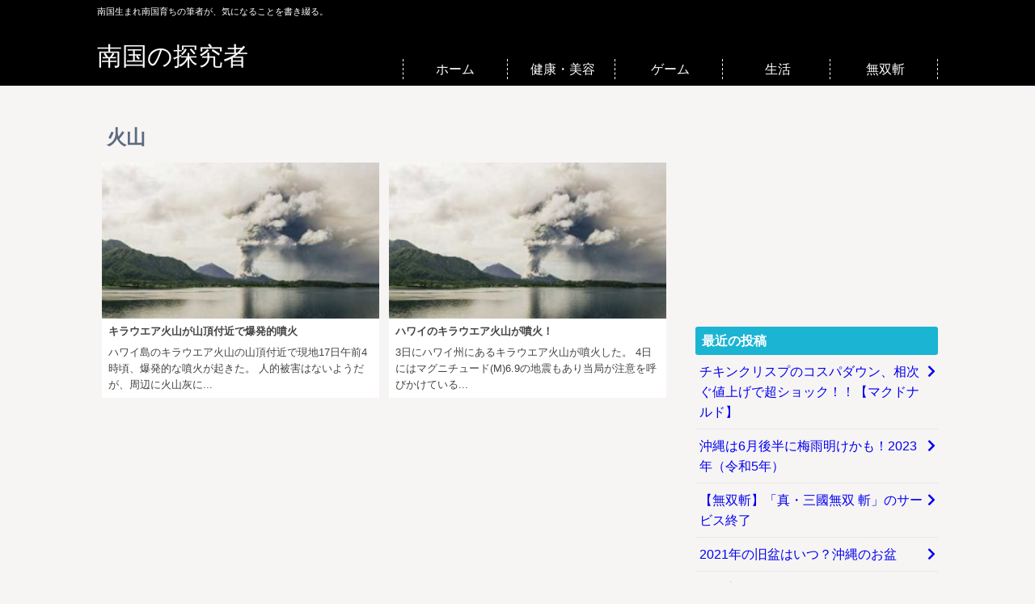

--- FILE ---
content_type: text/html; charset=UTF-8
request_url: https://kininatter.r-net.info/tag/%E7%81%AB%E5%B1%B1/
body_size: 33610
content:
<!DOCTYPE html>
<html lang="ja">
<head prefix="og: http://ogp.me/ns#">
	<meta charset="UTF-8">
	<meta name="viewport" content="width=device-width, initial-scale=1">
	<meta name="keywords" content="ハワイ,噴火,火山,">
	<meta name="description" content="ハワイ島のキラウエア火山の山頂付近で現地17日午前4時頃、爆発的な噴火が起きた。 人的被害はないようだが、周辺に火山灰に...">
	<link rel="stylesheet" type="text/css" href="https://kininatter.r-net.info/wp-content/themes/sweeta/style.css">
<title>火山 - タグ 南国の探究者</title><meta name='robots' content='max-image-preview:large' />
<link rel='stylesheet' id='wp-block-library-css' href='https://kininatter.r-net.info/wp-includes/css/dist/block-library/style.min.css?ver=6.3.5' type='text/css' media='all' />
<style id='classic-theme-styles-inline-css' type='text/css'>
/*! This file is auto-generated */
.wp-block-button__link{color:#fff;background-color:#32373c;border-radius:9999px;box-shadow:none;text-decoration:none;padding:calc(.667em + 2px) calc(1.333em + 2px);font-size:1.125em}.wp-block-file__button{background:#32373c;color:#fff;text-decoration:none}
</style>
<style id='global-styles-inline-css' type='text/css'>
body{--wp--preset--color--black: #000000;--wp--preset--color--cyan-bluish-gray: #abb8c3;--wp--preset--color--white: #ffffff;--wp--preset--color--pale-pink: #f78da7;--wp--preset--color--vivid-red: #cf2e2e;--wp--preset--color--luminous-vivid-orange: #ff6900;--wp--preset--color--luminous-vivid-amber: #fcb900;--wp--preset--color--light-green-cyan: #7bdcb5;--wp--preset--color--vivid-green-cyan: #00d084;--wp--preset--color--pale-cyan-blue: #8ed1fc;--wp--preset--color--vivid-cyan-blue: #0693e3;--wp--preset--color--vivid-purple: #9b51e0;--wp--preset--gradient--vivid-cyan-blue-to-vivid-purple: linear-gradient(135deg,rgba(6,147,227,1) 0%,rgb(155,81,224) 100%);--wp--preset--gradient--light-green-cyan-to-vivid-green-cyan: linear-gradient(135deg,rgb(122,220,180) 0%,rgb(0,208,130) 100%);--wp--preset--gradient--luminous-vivid-amber-to-luminous-vivid-orange: linear-gradient(135deg,rgba(252,185,0,1) 0%,rgba(255,105,0,1) 100%);--wp--preset--gradient--luminous-vivid-orange-to-vivid-red: linear-gradient(135deg,rgba(255,105,0,1) 0%,rgb(207,46,46) 100%);--wp--preset--gradient--very-light-gray-to-cyan-bluish-gray: linear-gradient(135deg,rgb(238,238,238) 0%,rgb(169,184,195) 100%);--wp--preset--gradient--cool-to-warm-spectrum: linear-gradient(135deg,rgb(74,234,220) 0%,rgb(151,120,209) 20%,rgb(207,42,186) 40%,rgb(238,44,130) 60%,rgb(251,105,98) 80%,rgb(254,248,76) 100%);--wp--preset--gradient--blush-light-purple: linear-gradient(135deg,rgb(255,206,236) 0%,rgb(152,150,240) 100%);--wp--preset--gradient--blush-bordeaux: linear-gradient(135deg,rgb(254,205,165) 0%,rgb(254,45,45) 50%,rgb(107,0,62) 100%);--wp--preset--gradient--luminous-dusk: linear-gradient(135deg,rgb(255,203,112) 0%,rgb(199,81,192) 50%,rgb(65,88,208) 100%);--wp--preset--gradient--pale-ocean: linear-gradient(135deg,rgb(255,245,203) 0%,rgb(182,227,212) 50%,rgb(51,167,181) 100%);--wp--preset--gradient--electric-grass: linear-gradient(135deg,rgb(202,248,128) 0%,rgb(113,206,126) 100%);--wp--preset--gradient--midnight: linear-gradient(135deg,rgb(2,3,129) 0%,rgb(40,116,252) 100%);--wp--preset--font-size--small: 13px;--wp--preset--font-size--medium: 20px;--wp--preset--font-size--large: 36px;--wp--preset--font-size--x-large: 42px;--wp--preset--spacing--20: 0.44rem;--wp--preset--spacing--30: 0.67rem;--wp--preset--spacing--40: 1rem;--wp--preset--spacing--50: 1.5rem;--wp--preset--spacing--60: 2.25rem;--wp--preset--spacing--70: 3.38rem;--wp--preset--spacing--80: 5.06rem;--wp--preset--shadow--natural: 6px 6px 9px rgba(0, 0, 0, 0.2);--wp--preset--shadow--deep: 12px 12px 50px rgba(0, 0, 0, 0.4);--wp--preset--shadow--sharp: 6px 6px 0px rgba(0, 0, 0, 0.2);--wp--preset--shadow--outlined: 6px 6px 0px -3px rgba(255, 255, 255, 1), 6px 6px rgba(0, 0, 0, 1);--wp--preset--shadow--crisp: 6px 6px 0px rgba(0, 0, 0, 1);}:where(.is-layout-flex){gap: 0.5em;}:where(.is-layout-grid){gap: 0.5em;}body .is-layout-flow > .alignleft{float: left;margin-inline-start: 0;margin-inline-end: 2em;}body .is-layout-flow > .alignright{float: right;margin-inline-start: 2em;margin-inline-end: 0;}body .is-layout-flow > .aligncenter{margin-left: auto !important;margin-right: auto !important;}body .is-layout-constrained > .alignleft{float: left;margin-inline-start: 0;margin-inline-end: 2em;}body .is-layout-constrained > .alignright{float: right;margin-inline-start: 2em;margin-inline-end: 0;}body .is-layout-constrained > .aligncenter{margin-left: auto !important;margin-right: auto !important;}body .is-layout-constrained > :where(:not(.alignleft):not(.alignright):not(.alignfull)){max-width: var(--wp--style--global--content-size);margin-left: auto !important;margin-right: auto !important;}body .is-layout-constrained > .alignwide{max-width: var(--wp--style--global--wide-size);}body .is-layout-flex{display: flex;}body .is-layout-flex{flex-wrap: wrap;align-items: center;}body .is-layout-flex > *{margin: 0;}body .is-layout-grid{display: grid;}body .is-layout-grid > *{margin: 0;}:where(.wp-block-columns.is-layout-flex){gap: 2em;}:where(.wp-block-columns.is-layout-grid){gap: 2em;}:where(.wp-block-post-template.is-layout-flex){gap: 1.25em;}:where(.wp-block-post-template.is-layout-grid){gap: 1.25em;}.has-black-color{color: var(--wp--preset--color--black) !important;}.has-cyan-bluish-gray-color{color: var(--wp--preset--color--cyan-bluish-gray) !important;}.has-white-color{color: var(--wp--preset--color--white) !important;}.has-pale-pink-color{color: var(--wp--preset--color--pale-pink) !important;}.has-vivid-red-color{color: var(--wp--preset--color--vivid-red) !important;}.has-luminous-vivid-orange-color{color: var(--wp--preset--color--luminous-vivid-orange) !important;}.has-luminous-vivid-amber-color{color: var(--wp--preset--color--luminous-vivid-amber) !important;}.has-light-green-cyan-color{color: var(--wp--preset--color--light-green-cyan) !important;}.has-vivid-green-cyan-color{color: var(--wp--preset--color--vivid-green-cyan) !important;}.has-pale-cyan-blue-color{color: var(--wp--preset--color--pale-cyan-blue) !important;}.has-vivid-cyan-blue-color{color: var(--wp--preset--color--vivid-cyan-blue) !important;}.has-vivid-purple-color{color: var(--wp--preset--color--vivid-purple) !important;}.has-black-background-color{background-color: var(--wp--preset--color--black) !important;}.has-cyan-bluish-gray-background-color{background-color: var(--wp--preset--color--cyan-bluish-gray) !important;}.has-white-background-color{background-color: var(--wp--preset--color--white) !important;}.has-pale-pink-background-color{background-color: var(--wp--preset--color--pale-pink) !important;}.has-vivid-red-background-color{background-color: var(--wp--preset--color--vivid-red) !important;}.has-luminous-vivid-orange-background-color{background-color: var(--wp--preset--color--luminous-vivid-orange) !important;}.has-luminous-vivid-amber-background-color{background-color: var(--wp--preset--color--luminous-vivid-amber) !important;}.has-light-green-cyan-background-color{background-color: var(--wp--preset--color--light-green-cyan) !important;}.has-vivid-green-cyan-background-color{background-color: var(--wp--preset--color--vivid-green-cyan) !important;}.has-pale-cyan-blue-background-color{background-color: var(--wp--preset--color--pale-cyan-blue) !important;}.has-vivid-cyan-blue-background-color{background-color: var(--wp--preset--color--vivid-cyan-blue) !important;}.has-vivid-purple-background-color{background-color: var(--wp--preset--color--vivid-purple) !important;}.has-black-border-color{border-color: var(--wp--preset--color--black) !important;}.has-cyan-bluish-gray-border-color{border-color: var(--wp--preset--color--cyan-bluish-gray) !important;}.has-white-border-color{border-color: var(--wp--preset--color--white) !important;}.has-pale-pink-border-color{border-color: var(--wp--preset--color--pale-pink) !important;}.has-vivid-red-border-color{border-color: var(--wp--preset--color--vivid-red) !important;}.has-luminous-vivid-orange-border-color{border-color: var(--wp--preset--color--luminous-vivid-orange) !important;}.has-luminous-vivid-amber-border-color{border-color: var(--wp--preset--color--luminous-vivid-amber) !important;}.has-light-green-cyan-border-color{border-color: var(--wp--preset--color--light-green-cyan) !important;}.has-vivid-green-cyan-border-color{border-color: var(--wp--preset--color--vivid-green-cyan) !important;}.has-pale-cyan-blue-border-color{border-color: var(--wp--preset--color--pale-cyan-blue) !important;}.has-vivid-cyan-blue-border-color{border-color: var(--wp--preset--color--vivid-cyan-blue) !important;}.has-vivid-purple-border-color{border-color: var(--wp--preset--color--vivid-purple) !important;}.has-vivid-cyan-blue-to-vivid-purple-gradient-background{background: var(--wp--preset--gradient--vivid-cyan-blue-to-vivid-purple) !important;}.has-light-green-cyan-to-vivid-green-cyan-gradient-background{background: var(--wp--preset--gradient--light-green-cyan-to-vivid-green-cyan) !important;}.has-luminous-vivid-amber-to-luminous-vivid-orange-gradient-background{background: var(--wp--preset--gradient--luminous-vivid-amber-to-luminous-vivid-orange) !important;}.has-luminous-vivid-orange-to-vivid-red-gradient-background{background: var(--wp--preset--gradient--luminous-vivid-orange-to-vivid-red) !important;}.has-very-light-gray-to-cyan-bluish-gray-gradient-background{background: var(--wp--preset--gradient--very-light-gray-to-cyan-bluish-gray) !important;}.has-cool-to-warm-spectrum-gradient-background{background: var(--wp--preset--gradient--cool-to-warm-spectrum) !important;}.has-blush-light-purple-gradient-background{background: var(--wp--preset--gradient--blush-light-purple) !important;}.has-blush-bordeaux-gradient-background{background: var(--wp--preset--gradient--blush-bordeaux) !important;}.has-luminous-dusk-gradient-background{background: var(--wp--preset--gradient--luminous-dusk) !important;}.has-pale-ocean-gradient-background{background: var(--wp--preset--gradient--pale-ocean) !important;}.has-electric-grass-gradient-background{background: var(--wp--preset--gradient--electric-grass) !important;}.has-midnight-gradient-background{background: var(--wp--preset--gradient--midnight) !important;}.has-small-font-size{font-size: var(--wp--preset--font-size--small) !important;}.has-medium-font-size{font-size: var(--wp--preset--font-size--medium) !important;}.has-large-font-size{font-size: var(--wp--preset--font-size--large) !important;}.has-x-large-font-size{font-size: var(--wp--preset--font-size--x-large) !important;}
.wp-block-navigation a:where(:not(.wp-element-button)){color: inherit;}
:where(.wp-block-post-template.is-layout-flex){gap: 1.25em;}:where(.wp-block-post-template.is-layout-grid){gap: 1.25em;}
:where(.wp-block-columns.is-layout-flex){gap: 2em;}:where(.wp-block-columns.is-layout-grid){gap: 2em;}
.wp-block-pullquote{font-size: 1.5em;line-height: 1.6;}
</style>
<link rel="https://api.w.org/" href="https://kininatter.r-net.info/wp-json/" /><link rel="alternate" type="application/json" href="https://kininatter.r-net.info/wp-json/wp/v2/tags/11" /></head>
<body>
<header id="site-header">
<div id="inner-header" class="clearfix">
	<div class="site-description pc-disp">南国生まれ南国育ちの筆者が、気になることを書き綴る。</div>
	<div>
		<div class="site-title">		<a id="top" href="https://kininatter.r-net.info">南国の探究者</a>
		</div>	</div>
	<nav id="main-menu">
	<div class="menu-%e3%83%a1%e3%83%8b%e3%83%a5%e3%83%bc-container"><ul id="menu-%e3%83%a1%e3%83%8b%e3%83%a5%e3%83%bc" class="menu"><li id="menu-item-99" class="menu-item menu-item-type-custom menu-item-object-custom menu-item-home menu-item-99"><a href="https://kininatter.r-net.info">ホーム</a></li>
<li id="menu-item-699" class="menu-item menu-item-type-taxonomy menu-item-object-category menu-item-699"><a href="https://kininatter.r-net.info/category/diet/">健康・美容</a></li>
<li id="menu-item-700" class="menu-item menu-item-type-taxonomy menu-item-object-category menu-item-700"><a href="https://kininatter.r-net.info/category/game-anime/">ゲーム</a></li>
<li id="menu-item-701" class="menu-item menu-item-type-taxonomy menu-item-object-category menu-item-701"><a href="https://kininatter.r-net.info/category/life/">生活</a></li>
<li id="menu-item-755" class="menu-item menu-item-type-custom menu-item-object-custom menu-item-755"><a href="https://kininatter.r-net.info/tag/musouzan/">無双斬</a></li>
</ul></div></nav></div>
</header>
<div id="content">
<div id="main" class="clearfix">
<div id="left" role="main">
	<h1 class="category-title">火山  </h1>	
	<div class="archives-list">
<article id="post-78" class="article-big post-78 post type-post status-publish format-standard has-post-thumbnail hentry category-nature tag-9 tag-10 tag-11" role="article">
	<a href="https://kininatter.r-net.info/nature/78/">
		<figure><img width="300" height="169" src="https://kininatter.r-net.info/wp-content/uploads/2018/05/volcano-300x169.jpg" class="attachment-medium size-medium wp-post-image" alt="火山" decoding="async" fetchpriority="high" /></figure>
		<section>
			<div class="entry-title">キラウエア火山が山頂付近で爆発的噴火</div>
			<div class="entry-content pc-disp">
				<p>ハワイ島のキラウエア火山の山頂付近で現地17日午前4時頃、爆発的な噴火が起きた。 人的被害はないようだが、周辺に火山灰に...</p>
			</div>
			<span class="author vcard">
				<span class="post-author fn n" rel="author">ヒイアルド</span>
			</span>
			<span class="disp-none">
				<time class="published">2018-05-18</time>
	    		<time class="updated">2018/05/18</time>
			</span>
		</section>
	</a>
</article>
<article id="post-17" class="article-big post-17 post type-post status-publish format-standard has-post-thumbnail hentry category-nature tag-9 tag-10 tag-11" role="article">
	<a href="https://kininatter.r-net.info/nature/17/">
		<figure><img width="300" height="169" src="https://kininatter.r-net.info/wp-content/uploads/2018/05/volcano-300x169.jpg" class="attachment-medium size-medium wp-post-image" alt="火山" decoding="async" /></figure>
		<section>
			<div class="entry-title">ハワイのキラウエア火山が噴火！</div>
			<div class="entry-content pc-disp">
				<p>3日にハワイ州にあるキラウエア火山が噴火した。 4日にはマグニチュード(M)6.9の地震もあり当局が注意を呼びかけている...</p>
			</div>
			<span class="author vcard">
				<span class="post-author fn n" rel="author">ヒイアルド</span>
			</span>
			<span class="disp-none">
				<time class="published">2018-05-04</time>
	    		<time class="updated">2018/05/07</time>
			</span>
		</section>
	</a>
</article>
</div>
</div>

<div id="right">
	<div class="widget google-ad"><script async src="https://pagead2.googlesyndication.com/pagead/js/adsbygoogle.js?client=ca-pub-8628505642927330"
     crossorigin="anonymous"></script>
<!-- サイドバートップ用(rectangle,false推奨) -->
<ins class="adsbygoogle"
     style="display:block"
     data-ad-client="ca-pub-8628505642927330"
     data-ad-slot="9661041219"
     data-ad-format="rectangle"
     data-full-width-responsive="false"></ins>
<script>
     (adsbygoogle = window.adsbygoogle || []).push({});
</script></div>
		<div id="recent-posts-3" class="widget widget_recent_entries">
		<div class="widget-title">最近の投稿</div>
		<ul>
											<li>
					<a href="https://kininatter.r-net.info/gourmet/1046/">チキンクリスプのコスパダウン、相次ぐ値上げで超ショック！！【マクドナルド】</a>
									</li>
											<li>
					<a href="https://kininatter.r-net.info/weather/1045/">沖縄は6月後半に梅雨明けかも！2023年（令和5年）</a>
									</li>
											<li>
					<a href="https://kininatter.r-net.info/game-anime/1039/">【無双斬】「真・三國無双 斬」のサービス終了</a>
									</li>
											<li>
					<a href="https://kininatter.r-net.info/life/1036/">2021年の旧盆はいつ？沖縄のお盆</a>
									</li>
											<li>
					<a href="https://kininatter.r-net.info/life/1034/">那覇市でUber Eatsがサービス開始！気になる店舗は？</a>
									</li>
					</ul>

		</div><div id="archives-2" class="widget widget_archive"><div class="widget-title">アーカイブ</div>		<label class="screen-reader-text" for="archives-dropdown-2">アーカイブ</label>
		<select id="archives-dropdown-2" name="archive-dropdown">
			
			<option value="">月を選択</option>
				<option value='https://kininatter.r-net.info/date/2023/06/'> 2023年6月 </option>
	<option value='https://kininatter.r-net.info/date/2022/08/'> 2022年8月 </option>
	<option value='https://kininatter.r-net.info/date/2021/08/'> 2021年8月 </option>
	<option value='https://kininatter.r-net.info/date/2020/08/'> 2020年8月 </option>
	<option value='https://kininatter.r-net.info/date/2020/07/'> 2020年7月 </option>
	<option value='https://kininatter.r-net.info/date/2020/06/'> 2020年6月 </option>
	<option value='https://kininatter.r-net.info/date/2019/08/'> 2019年8月 </option>
	<option value='https://kininatter.r-net.info/date/2019/07/'> 2019年7月 </option>
	<option value='https://kininatter.r-net.info/date/2019/06/'> 2019年6月 </option>
	<option value='https://kininatter.r-net.info/date/2019/04/'> 2019年4月 </option>
	<option value='https://kininatter.r-net.info/date/2019/03/'> 2019年3月 </option>
	<option value='https://kininatter.r-net.info/date/2019/02/'> 2019年2月 </option>
	<option value='https://kininatter.r-net.info/date/2019/01/'> 2019年1月 </option>
	<option value='https://kininatter.r-net.info/date/2018/12/'> 2018年12月 </option>
	<option value='https://kininatter.r-net.info/date/2018/11/'> 2018年11月 </option>
	<option value='https://kininatter.r-net.info/date/2018/10/'> 2018年10月 </option>
	<option value='https://kininatter.r-net.info/date/2018/09/'> 2018年9月 </option>
	<option value='https://kininatter.r-net.info/date/2018/08/'> 2018年8月 </option>
	<option value='https://kininatter.r-net.info/date/2018/07/'> 2018年7月 </option>
	<option value='https://kininatter.r-net.info/date/2018/06/'> 2018年6月 </option>
	<option value='https://kininatter.r-net.info/date/2018/05/'> 2018年5月 </option>
	<option value='https://kininatter.r-net.info/date/2018/04/'> 2018年4月 </option>
	<option value='https://kininatter.r-net.info/date/2018/03/'> 2018年3月 </option>
	<option value='https://kininatter.r-net.info/date/2017/06/'> 2017年6月 </option>
	<option value='https://kininatter.r-net.info/date/2016/11/'> 2016年11月 </option>
	<option value='https://kininatter.r-net.info/date/2016/10/'> 2016年10月 </option>
	<option value='https://kininatter.r-net.info/date/2016/09/'> 2016年9月 </option>

		</select>

<script type="text/javascript">
/* <![CDATA[ */
(function() {
	var dropdown = document.getElementById( "archives-dropdown-2" );
	function onSelectChange() {
		if ( dropdown.options[ dropdown.selectedIndex ].value !== '' ) {
			document.location.href = this.options[ this.selectedIndex ].value;
		}
	}
	dropdown.onchange = onSelectChange;
})();
/* ]]> */
</script>
			</div><div id="categories-2" class="widget widget_categories"><div class="widget-title">カテゴリー</div>
			<ul>
					<li class="cat-item cat-item-83"><a href="https://kininatter.r-net.info/category/diy/">DIY</a>
</li>
	<li class="cat-item cat-item-25"><a href="https://kininatter.r-net.info/category/it/">IT・科学</a>
</li>
	<li class="cat-item cat-item-5"><a href="https://kininatter.r-net.info/category/ent/">エンタメ</a>
</li>
	<li class="cat-item cat-item-21"><a href="https://kininatter.r-net.info/category/gourmet/">グルメ</a>
</li>
	<li class="cat-item cat-item-12"><a href="https://kininatter.r-net.info/category/game-anime/">ゲーム・アニメ</a>
</li>
	<li class="cat-item cat-item-2"><a href="https://kininatter.r-net.info/category/sports/">スポーツ</a>
</li>
	<li class="cat-item cat-item-24"><a href="https://kininatter.r-net.info/category/diet/">健康・美容・ダイエット</a>
</li>
	<li class="cat-item cat-item-75"><a href="https://kininatter.r-net.info/category/world/">国際</a>
</li>
	<li class="cat-item cat-item-15"><a href="https://kininatter.r-net.info/category/weather/">天気・気象</a>
</li>
	<li class="cat-item cat-item-35"><a href="https://kininatter.r-net.info/category/society/">政治・社会</a>
</li>
	<li class="cat-item cat-item-114"><a href="https://kininatter.r-net.info/category/life/">生活</a>
</li>
	<li class="cat-item cat-item-18"><a href="https://kininatter.r-net.info/category/economy/">経済</a>
</li>
	<li class="cat-item cat-item-8"><a href="https://kininatter.r-net.info/category/nature/">自然・災害</a>
</li>
	<li class="cat-item cat-item-72"><a href="https://kininatter.r-net.info/category/car/">車・バイク</a>
</li>
			</ul>

			</div><div id="tag_cloud-3" class="widget widget_tag_cloud"><div class="widget-title">タグ</div><div class="tagcloud"><a href="https://kininatter.r-net.info/tag/100%e5%9d%87/" class="tag-cloud-link tag-link-216 tag-link-position-1" style="font-size: 9.09375pt;" aria-label="100均 (4個の項目)">100均</a>
<a href="https://kininatter.r-net.info/tag/%e3%82%a2%e3%82%a4%e3%82%b9/" class="tag-cloud-link tag-link-178 tag-link-position-2" style="font-size: 8pt;" aria-label="アイス (3個の項目)">アイス</a>
<a href="https://kininatter.r-net.info/tag/%e3%82%a2%e3%83%a1%e3%83%aa%e3%82%ab/" class="tag-cloud-link tag-link-76 tag-link-position-3" style="font-size: 9.09375pt;" aria-label="アメリカ (4個の項目)">アメリカ</a>
<a href="https://kininatter.r-net.info/tag/%e3%82%b1%e3%83%b3%e3%82%bf%e3%83%83%e3%82%ad%e3%83%bc/" class="tag-cloud-link tag-link-225 tag-link-position-4" style="font-size: 8pt;" aria-label="ケンタッキー (3個の項目)">ケンタッキー</a>
<a href="https://kininatter.r-net.info/tag/%e3%82%b5%e3%83%83%e3%82%ab%e3%83%bc/" class="tag-cloud-link tag-link-91 tag-link-position-5" style="font-size: 12.375pt;" aria-label="サッカー (9個の項目)">サッカー</a>
<a href="https://kininatter.r-net.info/tag/%e3%82%b7%e3%83%b3%e3%83%87%e3%83%ac%e3%83%a9%e3%83%95%e3%82%a7%e3%82%b9/" class="tag-cloud-link tag-link-14 tag-link-position-6" style="font-size: 10.734375pt;" aria-label="シンデレラフェス (6個の項目)">シンデレラフェス</a>
<a href="https://kininatter.r-net.info/tag/%e3%82%b9%e3%83%88%e3%83%ad%e3%83%bc/" class="tag-cloud-link tag-link-168 tag-link-position-7" style="font-size: 9.09375pt;" aria-label="ストロー (4個の項目)">ストロー</a>
<a href="https://kininatter.r-net.info/tag/%e3%82%bb%e3%83%96%e3%83%b3%e3%82%a4%e3%83%ac%e3%83%96%e3%83%b3/" class="tag-cloud-link tag-link-172 tag-link-position-8" style="font-size: 8pt;" aria-label="セブンイレブン (3個の項目)">セブンイレブン</a>
<a href="https://kininatter.r-net.info/tag/%e3%83%80%e3%82%a4%e3%82%a8%e3%83%83%e3%83%88/" class="tag-cloud-link tag-link-56 tag-link-position-9" style="font-size: 9.96875pt;" aria-label="ダイエット (5個の項目)">ダイエット</a>
<a href="https://kininatter.r-net.info/tag/%e3%83%80%e3%82%a4%e3%82%bd%e3%83%bc/" class="tag-cloud-link tag-link-215 tag-link-position-10" style="font-size: 8pt;" aria-label="ダイソー (3個の項目)">ダイソー</a>
<a href="https://kininatter.r-net.info/tag/%e3%83%87%e3%83%ac%e3%82%b9%e3%83%86/" class="tag-cloud-link tag-link-13 tag-link-position-11" style="font-size: 11.28125pt;" aria-label="デレステ (7個の項目)">デレステ</a>
<a href="https://kininatter.r-net.info/tag/%e3%83%88%e3%83%83%e3%83%97%e3%83%90%e3%83%aa%e3%83%a5/" class="tag-cloud-link tag-link-152 tag-link-position-12" style="font-size: 10.734375pt;" aria-label="トップバリュ (6個の項目)">トップバリュ</a>
<a href="https://kininatter.r-net.info/tag/%e3%83%89%e3%83%a9%e3%82%ac%e3%83%aa/" class="tag-cloud-link tag-link-265 tag-link-position-13" style="font-size: 13.25pt;" aria-label="ドラガリ (11個の項目)">ドラガリ</a>
<a href="https://kininatter.r-net.info/tag/%e3%83%89%e3%83%a9%e3%82%ac%e3%83%aa%e3%82%a2%e3%83%ad%e3%82%b9%e3%83%88/" class="tag-cloud-link tag-link-264 tag-link-position-14" style="font-size: 14.015625pt;" aria-label="ドラガリアロスト (13個の項目)">ドラガリアロスト</a>
<a href="https://kininatter.r-net.info/tag/%e3%83%8f%e3%83%ad%e3%82%a6%e3%82%a3%e3%83%b3/" class="tag-cloud-link tag-link-266 tag-link-position-15" style="font-size: 9.96875pt;" aria-label="ハロウィン (5個の項目)">ハロウィン</a>
<a href="https://kininatter.r-net.info/tag/%e3%83%91%e3%82%b9%e3%82%bf/" class="tag-cloud-link tag-link-214 tag-link-position-16" style="font-size: 11.28125pt;" aria-label="パスタ (7個の項目)">パスタ</a>
<a href="https://kininatter.r-net.info/tag/%e3%83%97%e3%83%a9%e3%82%b9%e3%83%81%e3%83%83%e3%82%af/" class="tag-cloud-link tag-link-89 tag-link-position-17" style="font-size: 9.96875pt;" aria-label="プラスチック (5個の項目)">プラスチック</a>
<a href="https://kininatter.r-net.info/tag/%e3%83%9d%e3%83%86%e3%83%88/" class="tag-cloud-link tag-link-212 tag-link-position-18" style="font-size: 9.09375pt;" aria-label="ポテト (4個の項目)">ポテト</a>
<a href="https://kininatter.r-net.info/tag/%e3%83%9e%e3%82%af%e3%83%89%e3%83%8a%e3%83%ab%e3%83%89/" class="tag-cloud-link tag-link-131 tag-link-position-19" style="font-size: 11.28125pt;" aria-label="マクドナルド (7個の項目)">マクドナルド</a>
<a href="https://kininatter.r-net.info/tag/%e3%83%a1%e3%82%b8%e3%83%a3%e3%83%bc/" class="tag-cloud-link tag-link-87 tag-link-position-20" style="font-size: 8pt;" aria-label="メジャー (3個の項目)">メジャー</a>
<a href="https://kininatter.r-net.info/tag/%e3%83%a9%e3%83%b3%e3%83%81/" class="tag-cloud-link tag-link-226 tag-link-position-21" style="font-size: 9.09375pt;" aria-label="ランチ (4個の項目)">ランチ</a>
<a href="https://kininatter.r-net.info/tag/%e3%83%af%e3%83%bc%e3%83%ab%e3%83%89%e3%82%ab%e3%83%83%e3%83%97/" class="tag-cloud-link tag-link-122 tag-link-position-22" style="font-size: 11.828125pt;" aria-label="ワールドカップ (8個の項目)">ワールドカップ</a>
<a href="https://kininatter.r-net.info/tag/%e5%86%b7%e5%87%8d%e9%a3%9f%e5%93%81/" class="tag-cloud-link tag-link-135 tag-link-position-23" style="font-size: 11.28125pt;" aria-label="冷凍食品 (7個の項目)">冷凍食品</a>
<a href="https://kininatter.r-net.info/tag/%e5%8c%97%e6%9c%9d%e9%ae%ae/" class="tag-cloud-link tag-link-77 tag-link-position-24" style="font-size: 9.09375pt;" aria-label="北朝鮮 (4個の項目)">北朝鮮</a>
<a href="https://kininatter.r-net.info/tag/%e5%8f%b0%e9%a2%a8/" class="tag-cloud-link tag-link-102 tag-link-position-25" style="font-size: 17.734375pt;" aria-label="台風 (30個の項目)">台風</a>
<a href="https://kininatter.r-net.info/tag/%e5%8f%b8%e9%a6%ac%e6%87%bf%e4%bc%9d/" class="tag-cloud-link tag-link-272 tag-link-position-26" style="font-size: 9.09375pt;" aria-label="司馬懿伝 (4個の項目)">司馬懿伝</a>
<a href="https://kininatter.r-net.info/tag/%e5%91%82%e5%b8%83%e4%bc%9d/" class="tag-cloud-link tag-link-273 tag-link-position-27" style="font-size: 9.09375pt;" aria-label="呂布伝 (4個の項目)">呂布伝</a>
<a href="https://kininatter.r-net.info/tag/%e5%a4%a7%e8%b0%b7/" class="tag-cloud-link tag-link-65 tag-link-position-28" style="font-size: 8pt;" aria-label="大谷 (3個の項目)">大谷</a>
<a href="https://kininatter.r-net.info/tag/%e5%ae%9d%e7%ae%b1/" class="tag-cloud-link tag-link-203 tag-link-position-29" style="font-size: 9.96875pt;" aria-label="宝箱 (5個の項目)">宝箱</a>
<a href="https://kininatter.r-net.info/tag/%e5%ae%b6%e4%ba%8b/" class="tag-cloud-link tag-link-162 tag-link-position-30" style="font-size: 9.09375pt;" aria-label="家事 (4個の項目)">家事</a>
<a href="https://kininatter.r-net.info/tag/%e6%9a%91%e3%81%95%e5%af%be%e7%ad%96/" class="tag-cloud-link tag-link-342 tag-link-position-31" style="font-size: 10.734375pt;" aria-label="暑さ対策 (6個の項目)">暑さ対策</a>
<a href="https://kininatter.r-net.info/tag/%e6%a0%84%e9%a4%8a%e7%b4%a0/" class="tag-cloud-link tag-link-201 tag-link-position-32" style="font-size: 8pt;" aria-label="栄養素 (3個の項目)">栄養素</a>
<a href="https://kininatter.r-net.info/tag/%e6%a2%85%e9%9b%a8/" class="tag-cloud-link tag-link-17 tag-link-position-33" style="font-size: 10.734375pt;" aria-label="梅雨 (6個の項目)">梅雨</a>
<a href="https://kininatter.r-net.info/tag/%e6%b2%96%e7%b8%84%e6%83%85%e5%a0%b1/" class="tag-cloud-link tag-link-341 tag-link-position-34" style="font-size: 9.09375pt;" aria-label="沖縄情報 (4個の項目)">沖縄情報</a>
<a href="https://kininatter.r-net.info/tag/%e7%84%a1%e5%8f%8c%e6%96%ac/" class="tag-cloud-link tag-link-284 tag-link-position-35" style="font-size: 22pt;" aria-label="無双斬 (74個の項目)">無双斬</a>
<a href="https://kininatter.r-net.info/tag/%e7%99%bd%e7%8c%ab%e3%83%97%e3%83%ad%e3%82%b8%e3%82%a7%e3%82%af%e3%83%88/" class="tag-cloud-link tag-link-31 tag-link-position-36" style="font-size: 14.34375pt;" aria-label="白猫プロジェクト (14個の項目)">白猫プロジェクト</a>
<a href="https://kininatter.r-net.info/tag/musouzan/" class="tag-cloud-link tag-link-290 tag-link-position-37" style="font-size: 22pt;" aria-label="真・三國無双斬 (74個の項目)">真・三國無双斬</a>
<a href="https://kininatter.r-net.info/tag/%e7%ad%8b%e3%83%88%e3%83%ac/" class="tag-cloud-link tag-link-192 tag-link-position-38" style="font-size: 8pt;" aria-label="筋トレ (3個の項目)">筋トレ</a>
<a href="https://kininatter.r-net.info/tag/%e8%b2%af%e6%b0%b4%e7%8e%87/" class="tag-cloud-link tag-link-186 tag-link-position-39" style="font-size: 13.25pt;" aria-label="貯水率 (11個の項目)">貯水率</a>
<a href="https://kininatter.r-net.info/tag/%e8%bb%8a/" class="tag-cloud-link tag-link-315 tag-link-position-40" style="font-size: 9.09375pt;" aria-label="車 (4個の項目)">車</a>
<a href="https://kininatter.r-net.info/tag/%e8%be%9b%e6%86%b2%e8%8b%b1%e4%bc%9d/" class="tag-cloud-link tag-link-293 tag-link-position-41" style="font-size: 9.09375pt;" aria-label="辛憲英伝 (4個の項目)">辛憲英伝</a>
<a href="https://kininatter.r-net.info/tag/%e9%87%8e%e7%90%83/" class="tag-cloud-link tag-link-4 tag-link-position-42" style="font-size: 11.828125pt;" aria-label="野球 (8個の項目)">野球</a>
<a href="https://kininatter.r-net.info/tag/%e9%9b%a8/" class="tag-cloud-link tag-link-16 tag-link-position-43" style="font-size: 8pt;" aria-label="雨 (3個の項目)">雨</a>
<a href="https://kininatter.r-net.info/tag/%e9%a6%ac%e8%b6%85%e4%bc%9d/" class="tag-cloud-link tag-link-311 tag-link-position-44" style="font-size: 9.09375pt;" aria-label="馬超伝 (4個の項目)">馬超伝</a>
<a href="https://kininatter.r-net.info/tag/%e9%bb%84%e5%b7%be%e3%81%ae%e4%b9%b1/" class="tag-cloud-link tag-link-267 tag-link-position-45" style="font-size: 14.015625pt;" aria-label="黄巾の乱 (13個の項目)">黄巾の乱</a></div>
</div></div>

</div><!-- /main -->
</div><!-- /content -->

<footer class="site-footer">Copyright &copy; 2025 南国の探究者 All Rights Reserved.</footer>
<div><nav class="fixed-menu pc-hidden">
    <ul class="menu">
        <li><a href="https://kininatter.r-net.info"><i class="fa fa-home"></i>ホーム</a></li>
        <li><a href="javascript:void(0);" id="spMenuBtn"><i class="fa fa-list-ul"></i>メニュー</a></li>
        <li><a href="javascript:void(0);" id="spFeatureBtn"><i class="fas fa-book"></i>特集</a></li>
        <li><a href="#shea-links"><i class="fa fa-share-alt"></i>シェア</a></li>
        <li><a href="javascript:void(0);" id="topBtn"><i class="fas fa-caret-up"></i>トップ</a></li>
    </ul>
</nav>

<!-- 特集 -->
<div id="feature-menu" class="pc-hidden">
<div class="panel">
    <div class="fe-title">記事特集</div>
    
    <article class="fe-article">
    <a href="https://kininatter.r-net.info/tag/musouzan/">
    	<figure>
    	<img src="https://kininatter.r-net.info/wp-content/uploads/2018/10/musou_zan_title-img.png" alt="真三國無双斬タイトル" width="800" height="450" class="alignnone size-full wp-image-499" />
    	</figure>
    	<p class="title">「真・三國無双斬」攻略まとめ - 無双斬X</p>
    </a>
    </article>
</div>
</div></div>
<div id="wp_footer_area"><link rel='stylesheet' id='font-awesome-css' href='https://cdn.jsdelivr.net/npm/@fortawesome/fontawesome-free@5.9.0/css/all.min.css?ver=5.9.0' type='text/css' media='all' />
<script type='text/javascript' src='https://kininatter.r-net.info/wp-content/themes/sweeta/libs/js/jquery-3.6.0.min.js?ver=3.6.0' id='jquery-js'></script>
<script type='text/javascript' src='https://kininatter.r-net.info/wp-content/themes/sweeta/libs/js/default.js?ver=1.0.0' id='sweetjs-js'></script>
<!-- Google Tag Manager -->
<script>(function(w,d,s,l,i){w[l]=w[l]||[];w[l].push({'gtm.start':
new Date().getTime(),event:'gtm.js'});var f=d.getElementsByTagName(s)[0],
j=d.createElement(s),dl=l!='dataLayer'?'&l='+l:'';j.async=true;j.src=
'https://www.googletagmanager.com/gtm.js?id='+i+dl;f.parentNode.insertBefore(j,f);
})(window,document,'script','dataLayer','GTM-TZ4XPV3');</script>
<!-- End Google Tag Manager --></div>
</body>
</html>

--- FILE ---
content_type: text/html; charset=utf-8
request_url: https://www.google.com/recaptcha/api2/aframe
body_size: 269
content:
<!DOCTYPE HTML><html><head><meta http-equiv="content-type" content="text/html; charset=UTF-8"></head><body><script nonce="QwJVa62A8LXNJPIL0Q4Dqw">/** Anti-fraud and anti-abuse applications only. See google.com/recaptcha */ try{var clients={'sodar':'https://pagead2.googlesyndication.com/pagead/sodar?'};window.addEventListener("message",function(a){try{if(a.source===window.parent){var b=JSON.parse(a.data);var c=clients[b['id']];if(c){var d=document.createElement('img');d.src=c+b['params']+'&rc='+(localStorage.getItem("rc::a")?sessionStorage.getItem("rc::b"):"");window.document.body.appendChild(d);sessionStorage.setItem("rc::e",parseInt(sessionStorage.getItem("rc::e")||0)+1);localStorage.setItem("rc::h",'1766239430871');}}}catch(b){}});window.parent.postMessage("_grecaptcha_ready", "*");}catch(b){}</script></body></html>

--- FILE ---
content_type: text/css
request_url: https://kininatter.r-net.info/wp-content/themes/sweeta/style.css
body_size: 3091
content:
@charset "utf-8";
/*
Theme Name: Sweet
Theme URI: http://ocne.jp
Author: Steven Jobs
Author URI: http://ocne.jp
Description: まだまだ甘いな
Version: 0.5.3α
License: GNU General Public License v2 or later
License URI: http://ocne.jp
Tags: black,AMP
Text Domain: Sweet
*/

@import url('libs/css/menu.fixed.css') screen and (max-width: 1039px);

body {
	margin: 0;
	padding: 0;
	background-color: #f7f4f4;
	color: #444444;
	font-family:'-apple-system','BlinkMacSystemFont','Hiragino Kaku Gothic ProN','游ゴシック Medium', '游ゴシック', meiryo, sans-serif;
	line-height: 1.6;
}

a { text-decoration: none; }
img { max-width:100%; height: auto; }
ul,ol { margin: 0; padding: 0; list-style-type: none; }
.t-c { text-align: center; }
.t-r { text-align: right; }
.t-l { text-align: left; }
.pc-disp { display: none; }
.disp-none { display: none; }

/* ===== header ===== */

header#site-header .site-title,header .site-title a {
    color: #ffffff;
    font-size: 140%;
    font-weight: normal;
}

/* ===== main content ===== */
/* div#content {} */

/* ===== left content ===== */

/* home category tags ect.. */
/* div.archives-list article { } */

div.archives-list article a {
	display: flex;
    color:#444444;
    background: #ffffff;
}

div.archives-list article a:hover { opacity: 0.6; }
div.archives-list article figure { margin: 0; overflow: hidden; line-height: 0; }
div.archives-list article figure img { width: 100%; height: auto; aspect-ratio: 16/9; object-fit: cover;}
div.archives-list article figure img:hover { transform: scale(1.2); transition: 0.5s; }
div.archives-list article section { padding: 0 0.5em; }
div.archives-list article div.entry-title{ padding: 0.5em 0; font-size: 80%; font-weight: bold; line-height: 1.5; }
div.archives-list article .entry-content { padding-bottom: 0.5em; font-size: 80%;}
div.archives-list article .entry-content p { margin: 0; }

#pager { text-align: center; margin: 1em 0; }
#pager nav span, #pager nav a {
    padding: 0.4em 0.6em;
    border: 2px solid #57a1d8;
    color: #57a1d8;
    transition: 0.5s;
}
#pager nav span, #pager nav a:hover { color: #ffffff; background-color: #57a1d8; }

div.archives-list-title {
    display: flex;
    margin-bottom: 1em;
    font-size: 1.4em;
    font-weight: bold;
    color: #5c6b80;
	align-items: center;
}

.archives-list-title:before, .archives-list-title:after {
	content: "";
	flex-grow: 1;
	height: 2px;
	background: #444;
	display: block;
}

.archives-list-title:before { margin-right: 1em; background: linear-gradient(-90deg, #ffa500, transparent); }
.archives-list-title:after { margin-left: 1em; background: linear-gradient(90deg, #ffa500, transparent);}

/* breadcrumb pan-list */
#breadcrumb { font-size: 70%; background-color: #f7f7f7;}
#breadcrumb li { display: inline-block; margin-left: 0.5em; }
#breadcrumb li:first-child:before { font-family: "Font Awesome 5 Free"; content: "\f015"; font-weight: bold; }
#breadcrumb li:after { font-family: "Font Awesome 5 Free"; content: "\f105"; margin-left: 0.5em; font-weight: bold; }
#breadcrumb li:last-child:after { content: normal; }

/* article-single */
#article-single .entry-header figure img {
    width: 100%;
    aspect-ratio: 16/9;
    object-fit: cover;
}

#article-single .entry-title {
    font-size: 1.5em;
    font-weight: bold;
    line-height: 1.333em;
    color: #5c6b80;
}

#article-single figure { margin: 0; }
#article-single figure img { width: 100%; }

article .author { display: none; }

article .date_box {
	padding: 0.5em 1em;
	background-color: #f7f7f7;
	text-align: right;
}

article time.date {
	font-size: 80%;
	padding-left: 0.5em;
}

article time.published:before {
    font-family: "Font Awesome 5 Free";
    content: '\f017';
    margin-right: 0.2em;
}

article time.updated:before {
    font-family: "Font Awesome 5 Free";
    content: '\f2f9';
    margin-right: 0.2em;
    font-weight: bold;
}

.entry-footer { padding: 1em 0; }
.entry-footer .post-categories { margin: 0; }
.entry-footer .post-categories li { display:inline-block; }

.entry-footer .post-categories li a {
    display: inline-block;
    padding: 0.2em 0.4em;
    background-color: #57a1d8;
    color: #ffffff;
    text-decoration: none;
    border: 1px solid #57a1d8;
    border-radius: 0.4em;
    font-size: 80%;
}

.entry-footer .post-categories li a:before {
    font-family: "Font Awesome 5 Free";
    content: '\f07b';
    margin-right: 0.2em;
}

.entry-footer p.tags a,.widget div.tagcloud a {
    display: inline-block;
    padding: 0.2em 0.4em;
    margin-right: 0.5em;
    margin-bottom: 0.5em;
    color: #fff;
    text-decoration: none;
    border: 1px dashed #090;
    border-radius: 0.4em;
    font-size: 100% !important;
    background-color: #0c0;
}

.entry-footer p.tags a:before,.widget div.tagcloud a:before {
    font-family: "Font Awesome 5 Free";
    content: '\f02b';
    margin-right: 0.2em;
    font-weight: bold;
}

.category-title {
    font-size: 1.5em;
    font-weight: bold;
    line-height: 1.333em;
    color: #5c6b80;
    padding: 0 0.5em;
}

/* editor使用タグ */

#article-single .article-body #toc {
	width: auto;
	display: table;
	padding: 0.5em;
	background-color: #f9f9f9;
	border: 1px solid #aaaaaa;
}

#article-single .article-body #toc .toc_title {
	text-align: center;
	font-weight: bold;
}

#article-single .article-body #toc ul {
	display: block;
	list-style-type: decimal !important;
	list-style-position: inside;
	line-height: 180%;
}

#article-single .article-body #toc li { margin: 0; }

#article-single .article-body h2 {
	position:relative;
	background-color: #5C6B80;
	color: #ffffff;
    font-size: 1.25em;
    padding: 0.4em 0.6em;
    border-radius: 0.2em;
}

#article-single .article-body h2:before {
    content: '';
    position: absolute;
    border-top: 0.4em solid #5C6B80;
    border-right: 0.4em solid transparent;
    border-left: 0.4em solid transparent;
    bottom: -0.4em;
    left: 1em;
}

#article-single .article-body h3 {
	margin: 0.5em 0;
	padding: 0.5em;
	background-color: #ececec;
	border-left: 1em solid #1bb4d3;
	font-size: 100%;
}

#article-single .article-body .more-link { display: block; text-align: right; }
#article-single .article-body a { text-decoration: underline; }
#article-single .article-body ul { list-style:square outside; }
#article-single .article-body li { margin: 0 0 0 2em; }

#article-single .article-body table {
    border-bottom: 1px solid #ededed;
    color: #757575;
    line-height: 2;
    margin: 0 0 1em 0;
    width: 100%;
    max-width: 100%;
}

#article-single .article-body th {
    background: #f1f1f1;
    line-height: 2;
    font-weight: bold;
    padding: 0.5em 0.5em;
    color: #636363;
}

#article-single .article-body td {
    border-top: 1px solid #ededed;
    padding: 0.5em 0.5em;
}

#article-single .article-body td.price { text-align: right; }

#article-single .article-body table li { margin: 0 0 0 1em; }

/* #article-single .article-body pre.cmd {
    width: 95%;
    margin: 1em auto;
    padding: 1em;
    background-color: #000;
    border-radius: 8px;
    white-space: pre-wrap;
	color: #ffffff;
    overflow-x: auto;
} */

/* #article-single .article-body dl {} */
#article-single .article-body dt { font-weight: bold; }

#article-single .article-body dd {
	margin-left: 1.5em;
	padding: 0.5em 0;
}

#article-single .article-body .note-point {
	position: relative;
	margin-left:0.5em;
	padding: 4em 1em 1em;
	background-color: #EDF3FC;
	box-shadow: 1px 3px 7px 0px #aaaaaa;
}

#article-single .article-body .note-point:before {
	position: absolute;
	top: 0.5em;
	left: -0.5em;
	padding: 0.5em;
	background-color: #333333;
	color: #ffffff;
	content: "ポイント";
	font-weight: bold;
	box-shadow: 1px 3px 7px 0px #999999;
}
/* /editor使用タグ */

/* 目次 */
div#tableCon {
	border: 0.2em dashed #999999;
	margin: 1em 0;
}

div#tableCon .title {
	text-align: center;
	padding: 0.5em 0;
}

div#tableCon ul {
	display: none;
	list-style-position: outside !important;
	line-height: 1.7em;
	
	padding-left: 2em;
	margin-bottom: 0.5em;
}
/* /目次 */

/* ===== right content ===== */

.widget {
    margin-bottom: 1em;
    width: 100%;
}

.widget .widget-title {
    background-color: #1bb4d3;
    color: #ffffff;
    font-size: 100%;
    font-weight: bold;
    border-radius: 0.2em;
    overflow: hidden;
    padding: 0.3em 0.5em;
}

.widget li {
    margin: 0;
    padding: 0;
    border-bottom: 1px dotted rgba(125,125,125,0.2);
}

.widget li a {
    display: block;
    padding: 0.5em 1em 0.5em 0.3em;
    position: relative;
}

.widget li a:before {
    font-family: "Font Awesome 5 Free";
    content: '\f054';
    font-weight: bold;
    font-size: 1em;
    position: absolute;
    right: 0.2em;
}

.widget li a:hover:before { right: 0; }

.widget select {
    margin-top: 1em;
    width: 100%;
    max-width: 100%;
    line-height: 1.2;
    padding: 0.5em 0.2em;
}

.widget div.tagcloud { padding: 0.5em 0; }

.widget.widget_search input[type="search"] {
    width: 80%;
    max-width: 80%;
    padding: 0.5em 0.2em;
    margin: 0;
    appearance: none;
    -webkit-appearance: none;
    box-sizing: border-box;
    -webkit-box-sizing: border-box;
}

.widget.widget_search button[type=submit] {
    padding: 0.2em 0.4em;
}

.widget.widget_categories label,.widget.widget_archive label {
    display: none;
}

.widget table#wp-calendar {
    border-collapse: collapse;
    margin: 0 0 1.5em;
    width: 100%;
}

.widget table#wp-calendar tr {
    border-bottom: 1px solid #eee;
}

.widget table#wp-calendar th,.widget table#wp-calendar td {
    text-align: center;
}

.widget table#wp-calendar thead th {
    border-bottom: 2px solid #bbbbbb;
}

.widget table#wp-calendar tbody td a {
    text-decoration: underline;
}

.widget table#wp-calendar tfoot td {
    border: 0;
}

.widget .infeed-item {
    padding: 0.5em 1em 0.5em 0.3em;
}

/* ===== footer ===== */

footer.site-footer {
	clear: both;
	padding: 1em 0;
	text-align: center;
	color: #ffffff;
	background-color: #000000;
	font-size: 70%;
}

/* clearfix */
.clearfix:after {
    content: ".";
    display: block;
    clear: both;
    font-size: 0;
    height: 0;
    visibility: hidden;
    overflow: hidden;
}

/* ===== pc or tablet  ===== */
@media only screen and (min-width: 1040px) {
	
	.pc-disp { display: block; }	
	.pc-hidden { display: none; }
	
	div#main {
		overflow: hidden;
        width: 1040px;
		margin: 2em auto 0;
	}

	div#left { float: left; width: 710px; }
	div#right { float:right; width:300px; }

    /* header */
    header#site-header { background-color: #000000; }
    header#site-header .site-title,header .site-title a { margin: 0.5em 0; }
    
    header#site-header #inner-header {
        width: 1040px;
        margin:0 auto;
        position: relative;
    }
    
    header#site-header .site-description {
        color: #ffffff;
        font-size: 0.7em;
        padding: 0.5em 0 1em 0;
    }

    header#site-header nav#main-menu { display:block; }
   
    header#site-header nav#main-menu ul {
        margin: 0;
        position: absolute;
        right: 0;
        bottom: 0;
        margin-bottom:0.5em;
    }
    
    header#site-header nav#main-menu li {
        display: inline-block;
        width: 8em;
        border-right: 1px dashed #ffffff;
    }
    
    header#site-header nav#main-menu li:first-child {
        border-left: 1px dashed #ffffff;
    }
    
    header#site-header nav#main-menu li a {
        display: inline-block;
        text-align: center;
        color: #ffffff;
        width: 100%;
    }
    
    header#site-header nav#main-menu li a:hover {
        background: rgba(255,255,255,0.3);
    }

	div.archives-list {
		display: flex;
		flex-wrap: wrap;
	}
	
	div.archives-list article {
	    box-sizing: border-box;
	    padding: 0 0.4em 1em 0.4em;
	    width: 25%;
	}
	
	div.archives-list article.article-big { width: 50%; }
	div.archives-list article a { display: block; height: 100%; }
}

/* ===== smart phone  ===== */
@media only screen and (max-width: 1039px) {
   .bx-wrapper .bx-controls-direction a { z-index: 50 !important; }
    
    #right,#article-single { padding: 0 0.8em; }
    
    /* header */
   header { position: relative; }
   header .site-title {
        margin:0;
        padding: 1em 0;
        text-align: center;
        font-size: 100%;
        background-color: #000000;
        color: #ffffff;
   }
   
	div.archives-list article { margin: 0 0.5em 1em; box-shadow: 0 1px 1px #aaa;}
	div.archives-list article figure { width: 40%; min-width: 40%; line-height: 0; }
	footer.site-footer { margin-bottom: 4em; }
}

/* top_catch */
#top_catch { position:relative; width: 100%; margin-bottom: 2em; }
#top_catch a { color: #FFFFFF; }
#top_catch p { margin: 0; }

#top_catch figure {
    margin: 0;
    width:100%;
}

#top_catch figure img {
    width:100%;
    aspect-ratio: 16/9;
    object-fit: cover;
}

#top_catch .top_catch_wrap {
    position: absolute;
    right: 1em;
    left:1em;
    bottom: -1em;
    background:rgba(0,0,0,0.5);
}

#top_catch .top_catch_desc { padding: 1em; }
#top_catch .top_catch_title { font-size: 100%; font-weight: bold; }

/* social color class */
#shea-links { text-align: center; }
.fa-twitter-square { color: #1da1f2; }
.fa-facebook { color: #4267b2; }
.fa-line { color: #82c91e; }
.fa-google-plus-square { color:#ff0000; }

--- FILE ---
content_type: text/css
request_url: https://kininatter.r-net.info/wp-content/themes/sweeta/libs/css/menu.fixed.css
body_size: 425
content:
/*
 * fixed-menu
 */
nav.fixed-menu {
	position: fixed;
	right: 0;
	left: 0;
	bottom: 0;
	background-color: #ffffff;
	box-shadow: 0 -1px 3px rgba(100,120,130,.25);
	z-index: 99;
}

nav.fixed-menu ul {
	width: 100vw;
	display: table;
	table-layout: fixed;
}
nav.fixed-menu ul li { display: table-cell; text-align: center; }
nav.fixed-menu ul li a {
	display: block;
	padding-top: 0.6em;
	font-size: 10px;
	color: #a2a7ab;
}
nav.fixed-menu .fa,nav.fixed-menu .fas { display: block; font-size: 24px;}
#spMenuBtn.active,#spFeatureBtn.active { color: #6bb6ff; }

/*
 * main menu
 */
header nav#main-menu,#feature-menu {
	display:none;
	width: 100vw;
	height: 100vh;
	position:fixed;
	top:0;
	left:0;
	background-color: rgba(0,0,0,.5);
	font-size: 80%;	
	z-index: 80;
}
header nav#main-menu ul { width: 80%; background-color: #333333; }
header nav#main-menu ul li { border: 1px solid #000000; }
header nav#main-menu ul li a {
    display:block;
    min-width: 250px;
    padding: 1em 1em;
    color: #ffffff;
}

/*
 * feature menu
 */
 #spFeatureBtn { color: #ffd700; }
 
 #feature-menu .panel {
 	padding: 1em 1em;
 	background-color: #ffffff;
 	width: 80vw;
 }
 
#feature-menu .fe-title {
	 border-bottom: 1px solid #e2e2e2;
	 font-size: 120%;
	 font-weight: bold;
	 margin-bottom: 1em;
 }
 
 #feature-menu .fe-article { margin-bottom: 1em; }
 #feature-menu .fe-article figure{ margin: 0; text-align: center; }
 #feature-menu .fe-article img { width: 50%; }
 #feature-menu .fe-article .title { text-align: center; margin:0; }

--- FILE ---
content_type: application/javascript
request_url: https://kininatter.r-net.info/wp-content/themes/sweeta/libs/js/default.js?ver=1.0.0
body_size: 526
content:
jQuery(function($){
	$('#topBtn').on('click',function(){
		$('body,html').animate({
			scrollTop:0
		},500);

		return false;
	});
	
	$('#spMenuBtn').on('click',function(){
		//$('#main-menu').slideToggle('500');
		//$('#main-menu').toggle('500');
		$('#main-menu').animate({width: 'toggle'}, 'slow');
		$('#spMenuBtn').toggleClass("active");
		
		$('#feature-menu').hide();
		$('#spFeatureBtn').removeClass("active");
	});

	$('#spFeatureBtn').on('click',function(){
		$('#feature-menu').animate({width: 'toggle'}, 'slow');
		$('#spFeatureBtn').toggleClass("active");
		
		$('#main-menu').hide();
		$('#spMenuBtn').removeClass("active");
	});

});